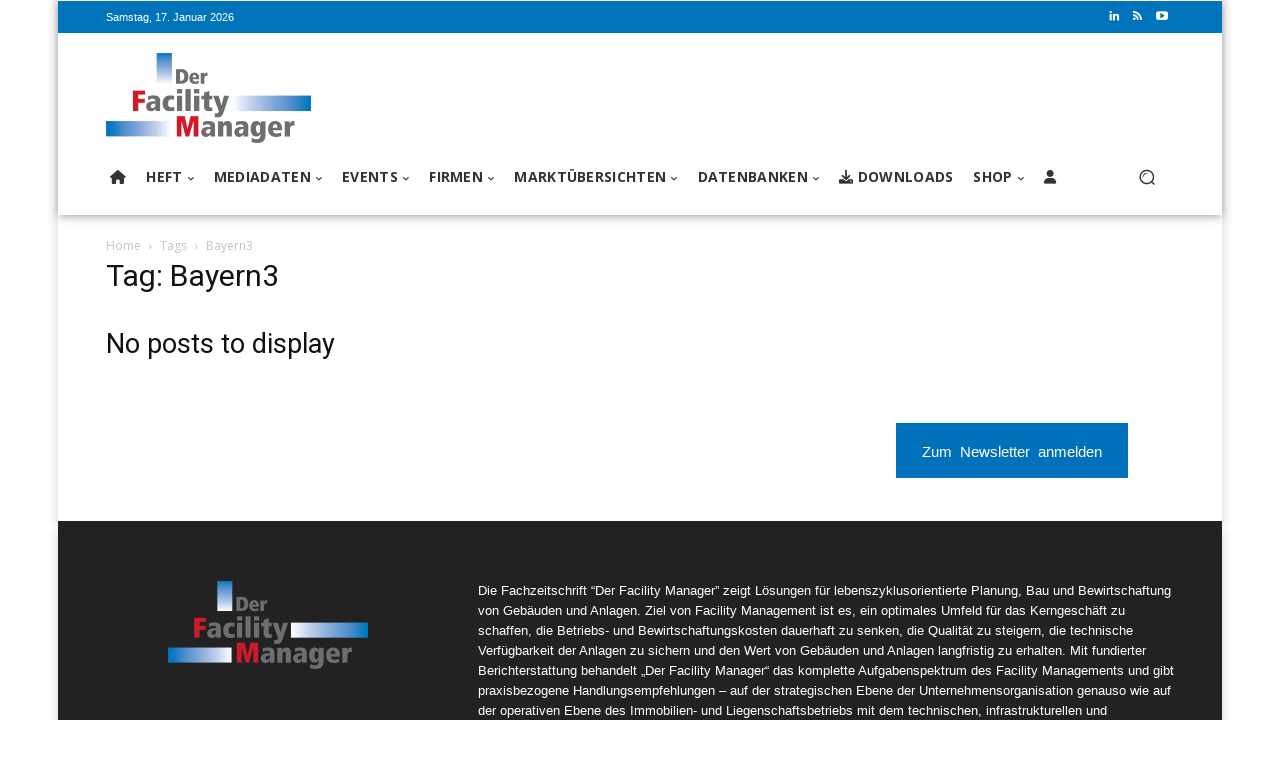

--- FILE ---
content_type: text/css; charset=utf-8
request_url: https://www.facility-manager.de/wp-content/cache/min/1/wp-content/plugins/table-sorter/wp-style.css?ver=1768483288
body_size: -262
content:
table.tablesorter thead tr th{background-image:url(../../../../../../plugins/table-sorter/images/bg.gif);cursor:pointer;background-repeat:no-repeat;background-position:right center}table.tablesorter thead tr th{border:1px solid #dad9c7}table.tablesorter thead tr th.tablesorter-headerAsc{background-image:url(../../../../../../plugins/table-sorter/images/asc.gif)}table.tablesorter thead tr th.tablesorter-headerDesc{background-image:url(../../../../../../plugins/table-sorter/images/desc.gif)}table.tablesorter thead tr .sortless{background-image:none;cursor:default}